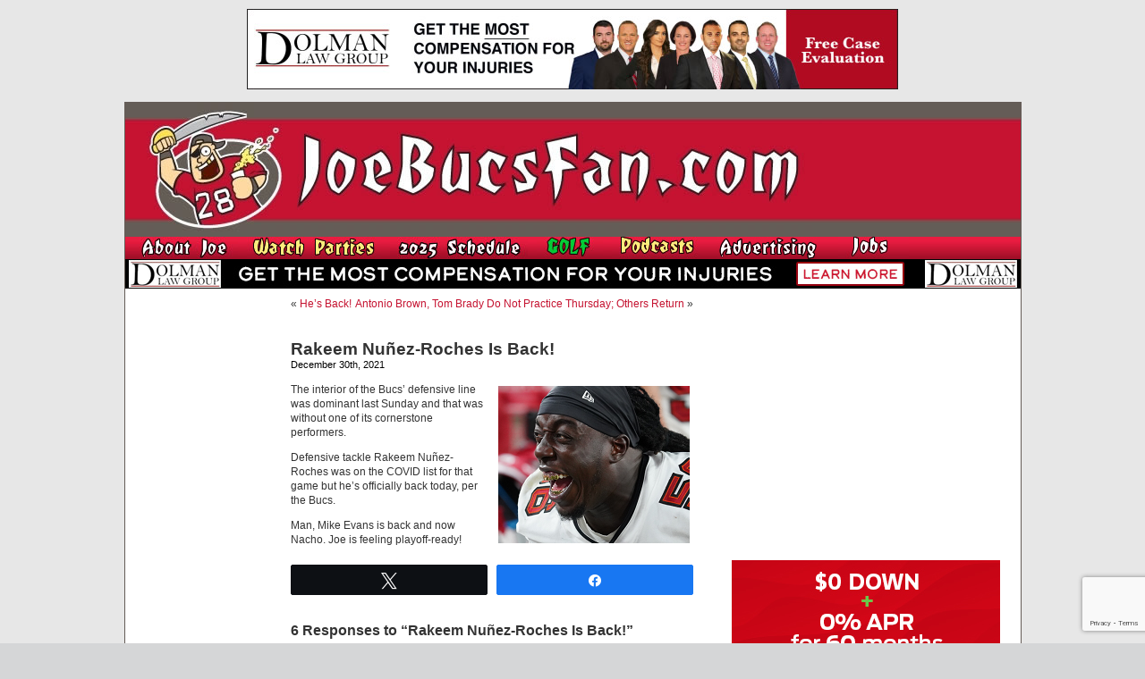

--- FILE ---
content_type: text/html; charset=utf-8
request_url: https://www.google.com/recaptcha/api2/anchor?ar=1&k=6LfXJJkUAAAAAIlMrUg1BIwmGj9UGDEoh_k2asec&co=aHR0cHM6Ly93d3cuam9lYnVjc2Zhbi5jb206NDQz&hl=en&v=PoyoqOPhxBO7pBk68S4YbpHZ&size=invisible&anchor-ms=20000&execute-ms=30000&cb=8zyfww7sn34r
body_size: 48709
content:
<!DOCTYPE HTML><html dir="ltr" lang="en"><head><meta http-equiv="Content-Type" content="text/html; charset=UTF-8">
<meta http-equiv="X-UA-Compatible" content="IE=edge">
<title>reCAPTCHA</title>
<style type="text/css">
/* cyrillic-ext */
@font-face {
  font-family: 'Roboto';
  font-style: normal;
  font-weight: 400;
  font-stretch: 100%;
  src: url(//fonts.gstatic.com/s/roboto/v48/KFO7CnqEu92Fr1ME7kSn66aGLdTylUAMa3GUBHMdazTgWw.woff2) format('woff2');
  unicode-range: U+0460-052F, U+1C80-1C8A, U+20B4, U+2DE0-2DFF, U+A640-A69F, U+FE2E-FE2F;
}
/* cyrillic */
@font-face {
  font-family: 'Roboto';
  font-style: normal;
  font-weight: 400;
  font-stretch: 100%;
  src: url(//fonts.gstatic.com/s/roboto/v48/KFO7CnqEu92Fr1ME7kSn66aGLdTylUAMa3iUBHMdazTgWw.woff2) format('woff2');
  unicode-range: U+0301, U+0400-045F, U+0490-0491, U+04B0-04B1, U+2116;
}
/* greek-ext */
@font-face {
  font-family: 'Roboto';
  font-style: normal;
  font-weight: 400;
  font-stretch: 100%;
  src: url(//fonts.gstatic.com/s/roboto/v48/KFO7CnqEu92Fr1ME7kSn66aGLdTylUAMa3CUBHMdazTgWw.woff2) format('woff2');
  unicode-range: U+1F00-1FFF;
}
/* greek */
@font-face {
  font-family: 'Roboto';
  font-style: normal;
  font-weight: 400;
  font-stretch: 100%;
  src: url(//fonts.gstatic.com/s/roboto/v48/KFO7CnqEu92Fr1ME7kSn66aGLdTylUAMa3-UBHMdazTgWw.woff2) format('woff2');
  unicode-range: U+0370-0377, U+037A-037F, U+0384-038A, U+038C, U+038E-03A1, U+03A3-03FF;
}
/* math */
@font-face {
  font-family: 'Roboto';
  font-style: normal;
  font-weight: 400;
  font-stretch: 100%;
  src: url(//fonts.gstatic.com/s/roboto/v48/KFO7CnqEu92Fr1ME7kSn66aGLdTylUAMawCUBHMdazTgWw.woff2) format('woff2');
  unicode-range: U+0302-0303, U+0305, U+0307-0308, U+0310, U+0312, U+0315, U+031A, U+0326-0327, U+032C, U+032F-0330, U+0332-0333, U+0338, U+033A, U+0346, U+034D, U+0391-03A1, U+03A3-03A9, U+03B1-03C9, U+03D1, U+03D5-03D6, U+03F0-03F1, U+03F4-03F5, U+2016-2017, U+2034-2038, U+203C, U+2040, U+2043, U+2047, U+2050, U+2057, U+205F, U+2070-2071, U+2074-208E, U+2090-209C, U+20D0-20DC, U+20E1, U+20E5-20EF, U+2100-2112, U+2114-2115, U+2117-2121, U+2123-214F, U+2190, U+2192, U+2194-21AE, U+21B0-21E5, U+21F1-21F2, U+21F4-2211, U+2213-2214, U+2216-22FF, U+2308-230B, U+2310, U+2319, U+231C-2321, U+2336-237A, U+237C, U+2395, U+239B-23B7, U+23D0, U+23DC-23E1, U+2474-2475, U+25AF, U+25B3, U+25B7, U+25BD, U+25C1, U+25CA, U+25CC, U+25FB, U+266D-266F, U+27C0-27FF, U+2900-2AFF, U+2B0E-2B11, U+2B30-2B4C, U+2BFE, U+3030, U+FF5B, U+FF5D, U+1D400-1D7FF, U+1EE00-1EEFF;
}
/* symbols */
@font-face {
  font-family: 'Roboto';
  font-style: normal;
  font-weight: 400;
  font-stretch: 100%;
  src: url(//fonts.gstatic.com/s/roboto/v48/KFO7CnqEu92Fr1ME7kSn66aGLdTylUAMaxKUBHMdazTgWw.woff2) format('woff2');
  unicode-range: U+0001-000C, U+000E-001F, U+007F-009F, U+20DD-20E0, U+20E2-20E4, U+2150-218F, U+2190, U+2192, U+2194-2199, U+21AF, U+21E6-21F0, U+21F3, U+2218-2219, U+2299, U+22C4-22C6, U+2300-243F, U+2440-244A, U+2460-24FF, U+25A0-27BF, U+2800-28FF, U+2921-2922, U+2981, U+29BF, U+29EB, U+2B00-2BFF, U+4DC0-4DFF, U+FFF9-FFFB, U+10140-1018E, U+10190-1019C, U+101A0, U+101D0-101FD, U+102E0-102FB, U+10E60-10E7E, U+1D2C0-1D2D3, U+1D2E0-1D37F, U+1F000-1F0FF, U+1F100-1F1AD, U+1F1E6-1F1FF, U+1F30D-1F30F, U+1F315, U+1F31C, U+1F31E, U+1F320-1F32C, U+1F336, U+1F378, U+1F37D, U+1F382, U+1F393-1F39F, U+1F3A7-1F3A8, U+1F3AC-1F3AF, U+1F3C2, U+1F3C4-1F3C6, U+1F3CA-1F3CE, U+1F3D4-1F3E0, U+1F3ED, U+1F3F1-1F3F3, U+1F3F5-1F3F7, U+1F408, U+1F415, U+1F41F, U+1F426, U+1F43F, U+1F441-1F442, U+1F444, U+1F446-1F449, U+1F44C-1F44E, U+1F453, U+1F46A, U+1F47D, U+1F4A3, U+1F4B0, U+1F4B3, U+1F4B9, U+1F4BB, U+1F4BF, U+1F4C8-1F4CB, U+1F4D6, U+1F4DA, U+1F4DF, U+1F4E3-1F4E6, U+1F4EA-1F4ED, U+1F4F7, U+1F4F9-1F4FB, U+1F4FD-1F4FE, U+1F503, U+1F507-1F50B, U+1F50D, U+1F512-1F513, U+1F53E-1F54A, U+1F54F-1F5FA, U+1F610, U+1F650-1F67F, U+1F687, U+1F68D, U+1F691, U+1F694, U+1F698, U+1F6AD, U+1F6B2, U+1F6B9-1F6BA, U+1F6BC, U+1F6C6-1F6CF, U+1F6D3-1F6D7, U+1F6E0-1F6EA, U+1F6F0-1F6F3, U+1F6F7-1F6FC, U+1F700-1F7FF, U+1F800-1F80B, U+1F810-1F847, U+1F850-1F859, U+1F860-1F887, U+1F890-1F8AD, U+1F8B0-1F8BB, U+1F8C0-1F8C1, U+1F900-1F90B, U+1F93B, U+1F946, U+1F984, U+1F996, U+1F9E9, U+1FA00-1FA6F, U+1FA70-1FA7C, U+1FA80-1FA89, U+1FA8F-1FAC6, U+1FACE-1FADC, U+1FADF-1FAE9, U+1FAF0-1FAF8, U+1FB00-1FBFF;
}
/* vietnamese */
@font-face {
  font-family: 'Roboto';
  font-style: normal;
  font-weight: 400;
  font-stretch: 100%;
  src: url(//fonts.gstatic.com/s/roboto/v48/KFO7CnqEu92Fr1ME7kSn66aGLdTylUAMa3OUBHMdazTgWw.woff2) format('woff2');
  unicode-range: U+0102-0103, U+0110-0111, U+0128-0129, U+0168-0169, U+01A0-01A1, U+01AF-01B0, U+0300-0301, U+0303-0304, U+0308-0309, U+0323, U+0329, U+1EA0-1EF9, U+20AB;
}
/* latin-ext */
@font-face {
  font-family: 'Roboto';
  font-style: normal;
  font-weight: 400;
  font-stretch: 100%;
  src: url(//fonts.gstatic.com/s/roboto/v48/KFO7CnqEu92Fr1ME7kSn66aGLdTylUAMa3KUBHMdazTgWw.woff2) format('woff2');
  unicode-range: U+0100-02BA, U+02BD-02C5, U+02C7-02CC, U+02CE-02D7, U+02DD-02FF, U+0304, U+0308, U+0329, U+1D00-1DBF, U+1E00-1E9F, U+1EF2-1EFF, U+2020, U+20A0-20AB, U+20AD-20C0, U+2113, U+2C60-2C7F, U+A720-A7FF;
}
/* latin */
@font-face {
  font-family: 'Roboto';
  font-style: normal;
  font-weight: 400;
  font-stretch: 100%;
  src: url(//fonts.gstatic.com/s/roboto/v48/KFO7CnqEu92Fr1ME7kSn66aGLdTylUAMa3yUBHMdazQ.woff2) format('woff2');
  unicode-range: U+0000-00FF, U+0131, U+0152-0153, U+02BB-02BC, U+02C6, U+02DA, U+02DC, U+0304, U+0308, U+0329, U+2000-206F, U+20AC, U+2122, U+2191, U+2193, U+2212, U+2215, U+FEFF, U+FFFD;
}
/* cyrillic-ext */
@font-face {
  font-family: 'Roboto';
  font-style: normal;
  font-weight: 500;
  font-stretch: 100%;
  src: url(//fonts.gstatic.com/s/roboto/v48/KFO7CnqEu92Fr1ME7kSn66aGLdTylUAMa3GUBHMdazTgWw.woff2) format('woff2');
  unicode-range: U+0460-052F, U+1C80-1C8A, U+20B4, U+2DE0-2DFF, U+A640-A69F, U+FE2E-FE2F;
}
/* cyrillic */
@font-face {
  font-family: 'Roboto';
  font-style: normal;
  font-weight: 500;
  font-stretch: 100%;
  src: url(//fonts.gstatic.com/s/roboto/v48/KFO7CnqEu92Fr1ME7kSn66aGLdTylUAMa3iUBHMdazTgWw.woff2) format('woff2');
  unicode-range: U+0301, U+0400-045F, U+0490-0491, U+04B0-04B1, U+2116;
}
/* greek-ext */
@font-face {
  font-family: 'Roboto';
  font-style: normal;
  font-weight: 500;
  font-stretch: 100%;
  src: url(//fonts.gstatic.com/s/roboto/v48/KFO7CnqEu92Fr1ME7kSn66aGLdTylUAMa3CUBHMdazTgWw.woff2) format('woff2');
  unicode-range: U+1F00-1FFF;
}
/* greek */
@font-face {
  font-family: 'Roboto';
  font-style: normal;
  font-weight: 500;
  font-stretch: 100%;
  src: url(//fonts.gstatic.com/s/roboto/v48/KFO7CnqEu92Fr1ME7kSn66aGLdTylUAMa3-UBHMdazTgWw.woff2) format('woff2');
  unicode-range: U+0370-0377, U+037A-037F, U+0384-038A, U+038C, U+038E-03A1, U+03A3-03FF;
}
/* math */
@font-face {
  font-family: 'Roboto';
  font-style: normal;
  font-weight: 500;
  font-stretch: 100%;
  src: url(//fonts.gstatic.com/s/roboto/v48/KFO7CnqEu92Fr1ME7kSn66aGLdTylUAMawCUBHMdazTgWw.woff2) format('woff2');
  unicode-range: U+0302-0303, U+0305, U+0307-0308, U+0310, U+0312, U+0315, U+031A, U+0326-0327, U+032C, U+032F-0330, U+0332-0333, U+0338, U+033A, U+0346, U+034D, U+0391-03A1, U+03A3-03A9, U+03B1-03C9, U+03D1, U+03D5-03D6, U+03F0-03F1, U+03F4-03F5, U+2016-2017, U+2034-2038, U+203C, U+2040, U+2043, U+2047, U+2050, U+2057, U+205F, U+2070-2071, U+2074-208E, U+2090-209C, U+20D0-20DC, U+20E1, U+20E5-20EF, U+2100-2112, U+2114-2115, U+2117-2121, U+2123-214F, U+2190, U+2192, U+2194-21AE, U+21B0-21E5, U+21F1-21F2, U+21F4-2211, U+2213-2214, U+2216-22FF, U+2308-230B, U+2310, U+2319, U+231C-2321, U+2336-237A, U+237C, U+2395, U+239B-23B7, U+23D0, U+23DC-23E1, U+2474-2475, U+25AF, U+25B3, U+25B7, U+25BD, U+25C1, U+25CA, U+25CC, U+25FB, U+266D-266F, U+27C0-27FF, U+2900-2AFF, U+2B0E-2B11, U+2B30-2B4C, U+2BFE, U+3030, U+FF5B, U+FF5D, U+1D400-1D7FF, U+1EE00-1EEFF;
}
/* symbols */
@font-face {
  font-family: 'Roboto';
  font-style: normal;
  font-weight: 500;
  font-stretch: 100%;
  src: url(//fonts.gstatic.com/s/roboto/v48/KFO7CnqEu92Fr1ME7kSn66aGLdTylUAMaxKUBHMdazTgWw.woff2) format('woff2');
  unicode-range: U+0001-000C, U+000E-001F, U+007F-009F, U+20DD-20E0, U+20E2-20E4, U+2150-218F, U+2190, U+2192, U+2194-2199, U+21AF, U+21E6-21F0, U+21F3, U+2218-2219, U+2299, U+22C4-22C6, U+2300-243F, U+2440-244A, U+2460-24FF, U+25A0-27BF, U+2800-28FF, U+2921-2922, U+2981, U+29BF, U+29EB, U+2B00-2BFF, U+4DC0-4DFF, U+FFF9-FFFB, U+10140-1018E, U+10190-1019C, U+101A0, U+101D0-101FD, U+102E0-102FB, U+10E60-10E7E, U+1D2C0-1D2D3, U+1D2E0-1D37F, U+1F000-1F0FF, U+1F100-1F1AD, U+1F1E6-1F1FF, U+1F30D-1F30F, U+1F315, U+1F31C, U+1F31E, U+1F320-1F32C, U+1F336, U+1F378, U+1F37D, U+1F382, U+1F393-1F39F, U+1F3A7-1F3A8, U+1F3AC-1F3AF, U+1F3C2, U+1F3C4-1F3C6, U+1F3CA-1F3CE, U+1F3D4-1F3E0, U+1F3ED, U+1F3F1-1F3F3, U+1F3F5-1F3F7, U+1F408, U+1F415, U+1F41F, U+1F426, U+1F43F, U+1F441-1F442, U+1F444, U+1F446-1F449, U+1F44C-1F44E, U+1F453, U+1F46A, U+1F47D, U+1F4A3, U+1F4B0, U+1F4B3, U+1F4B9, U+1F4BB, U+1F4BF, U+1F4C8-1F4CB, U+1F4D6, U+1F4DA, U+1F4DF, U+1F4E3-1F4E6, U+1F4EA-1F4ED, U+1F4F7, U+1F4F9-1F4FB, U+1F4FD-1F4FE, U+1F503, U+1F507-1F50B, U+1F50D, U+1F512-1F513, U+1F53E-1F54A, U+1F54F-1F5FA, U+1F610, U+1F650-1F67F, U+1F687, U+1F68D, U+1F691, U+1F694, U+1F698, U+1F6AD, U+1F6B2, U+1F6B9-1F6BA, U+1F6BC, U+1F6C6-1F6CF, U+1F6D3-1F6D7, U+1F6E0-1F6EA, U+1F6F0-1F6F3, U+1F6F7-1F6FC, U+1F700-1F7FF, U+1F800-1F80B, U+1F810-1F847, U+1F850-1F859, U+1F860-1F887, U+1F890-1F8AD, U+1F8B0-1F8BB, U+1F8C0-1F8C1, U+1F900-1F90B, U+1F93B, U+1F946, U+1F984, U+1F996, U+1F9E9, U+1FA00-1FA6F, U+1FA70-1FA7C, U+1FA80-1FA89, U+1FA8F-1FAC6, U+1FACE-1FADC, U+1FADF-1FAE9, U+1FAF0-1FAF8, U+1FB00-1FBFF;
}
/* vietnamese */
@font-face {
  font-family: 'Roboto';
  font-style: normal;
  font-weight: 500;
  font-stretch: 100%;
  src: url(//fonts.gstatic.com/s/roboto/v48/KFO7CnqEu92Fr1ME7kSn66aGLdTylUAMa3OUBHMdazTgWw.woff2) format('woff2');
  unicode-range: U+0102-0103, U+0110-0111, U+0128-0129, U+0168-0169, U+01A0-01A1, U+01AF-01B0, U+0300-0301, U+0303-0304, U+0308-0309, U+0323, U+0329, U+1EA0-1EF9, U+20AB;
}
/* latin-ext */
@font-face {
  font-family: 'Roboto';
  font-style: normal;
  font-weight: 500;
  font-stretch: 100%;
  src: url(//fonts.gstatic.com/s/roboto/v48/KFO7CnqEu92Fr1ME7kSn66aGLdTylUAMa3KUBHMdazTgWw.woff2) format('woff2');
  unicode-range: U+0100-02BA, U+02BD-02C5, U+02C7-02CC, U+02CE-02D7, U+02DD-02FF, U+0304, U+0308, U+0329, U+1D00-1DBF, U+1E00-1E9F, U+1EF2-1EFF, U+2020, U+20A0-20AB, U+20AD-20C0, U+2113, U+2C60-2C7F, U+A720-A7FF;
}
/* latin */
@font-face {
  font-family: 'Roboto';
  font-style: normal;
  font-weight: 500;
  font-stretch: 100%;
  src: url(//fonts.gstatic.com/s/roboto/v48/KFO7CnqEu92Fr1ME7kSn66aGLdTylUAMa3yUBHMdazQ.woff2) format('woff2');
  unicode-range: U+0000-00FF, U+0131, U+0152-0153, U+02BB-02BC, U+02C6, U+02DA, U+02DC, U+0304, U+0308, U+0329, U+2000-206F, U+20AC, U+2122, U+2191, U+2193, U+2212, U+2215, U+FEFF, U+FFFD;
}
/* cyrillic-ext */
@font-face {
  font-family: 'Roboto';
  font-style: normal;
  font-weight: 900;
  font-stretch: 100%;
  src: url(//fonts.gstatic.com/s/roboto/v48/KFO7CnqEu92Fr1ME7kSn66aGLdTylUAMa3GUBHMdazTgWw.woff2) format('woff2');
  unicode-range: U+0460-052F, U+1C80-1C8A, U+20B4, U+2DE0-2DFF, U+A640-A69F, U+FE2E-FE2F;
}
/* cyrillic */
@font-face {
  font-family: 'Roboto';
  font-style: normal;
  font-weight: 900;
  font-stretch: 100%;
  src: url(//fonts.gstatic.com/s/roboto/v48/KFO7CnqEu92Fr1ME7kSn66aGLdTylUAMa3iUBHMdazTgWw.woff2) format('woff2');
  unicode-range: U+0301, U+0400-045F, U+0490-0491, U+04B0-04B1, U+2116;
}
/* greek-ext */
@font-face {
  font-family: 'Roboto';
  font-style: normal;
  font-weight: 900;
  font-stretch: 100%;
  src: url(//fonts.gstatic.com/s/roboto/v48/KFO7CnqEu92Fr1ME7kSn66aGLdTylUAMa3CUBHMdazTgWw.woff2) format('woff2');
  unicode-range: U+1F00-1FFF;
}
/* greek */
@font-face {
  font-family: 'Roboto';
  font-style: normal;
  font-weight: 900;
  font-stretch: 100%;
  src: url(//fonts.gstatic.com/s/roboto/v48/KFO7CnqEu92Fr1ME7kSn66aGLdTylUAMa3-UBHMdazTgWw.woff2) format('woff2');
  unicode-range: U+0370-0377, U+037A-037F, U+0384-038A, U+038C, U+038E-03A1, U+03A3-03FF;
}
/* math */
@font-face {
  font-family: 'Roboto';
  font-style: normal;
  font-weight: 900;
  font-stretch: 100%;
  src: url(//fonts.gstatic.com/s/roboto/v48/KFO7CnqEu92Fr1ME7kSn66aGLdTylUAMawCUBHMdazTgWw.woff2) format('woff2');
  unicode-range: U+0302-0303, U+0305, U+0307-0308, U+0310, U+0312, U+0315, U+031A, U+0326-0327, U+032C, U+032F-0330, U+0332-0333, U+0338, U+033A, U+0346, U+034D, U+0391-03A1, U+03A3-03A9, U+03B1-03C9, U+03D1, U+03D5-03D6, U+03F0-03F1, U+03F4-03F5, U+2016-2017, U+2034-2038, U+203C, U+2040, U+2043, U+2047, U+2050, U+2057, U+205F, U+2070-2071, U+2074-208E, U+2090-209C, U+20D0-20DC, U+20E1, U+20E5-20EF, U+2100-2112, U+2114-2115, U+2117-2121, U+2123-214F, U+2190, U+2192, U+2194-21AE, U+21B0-21E5, U+21F1-21F2, U+21F4-2211, U+2213-2214, U+2216-22FF, U+2308-230B, U+2310, U+2319, U+231C-2321, U+2336-237A, U+237C, U+2395, U+239B-23B7, U+23D0, U+23DC-23E1, U+2474-2475, U+25AF, U+25B3, U+25B7, U+25BD, U+25C1, U+25CA, U+25CC, U+25FB, U+266D-266F, U+27C0-27FF, U+2900-2AFF, U+2B0E-2B11, U+2B30-2B4C, U+2BFE, U+3030, U+FF5B, U+FF5D, U+1D400-1D7FF, U+1EE00-1EEFF;
}
/* symbols */
@font-face {
  font-family: 'Roboto';
  font-style: normal;
  font-weight: 900;
  font-stretch: 100%;
  src: url(//fonts.gstatic.com/s/roboto/v48/KFO7CnqEu92Fr1ME7kSn66aGLdTylUAMaxKUBHMdazTgWw.woff2) format('woff2');
  unicode-range: U+0001-000C, U+000E-001F, U+007F-009F, U+20DD-20E0, U+20E2-20E4, U+2150-218F, U+2190, U+2192, U+2194-2199, U+21AF, U+21E6-21F0, U+21F3, U+2218-2219, U+2299, U+22C4-22C6, U+2300-243F, U+2440-244A, U+2460-24FF, U+25A0-27BF, U+2800-28FF, U+2921-2922, U+2981, U+29BF, U+29EB, U+2B00-2BFF, U+4DC0-4DFF, U+FFF9-FFFB, U+10140-1018E, U+10190-1019C, U+101A0, U+101D0-101FD, U+102E0-102FB, U+10E60-10E7E, U+1D2C0-1D2D3, U+1D2E0-1D37F, U+1F000-1F0FF, U+1F100-1F1AD, U+1F1E6-1F1FF, U+1F30D-1F30F, U+1F315, U+1F31C, U+1F31E, U+1F320-1F32C, U+1F336, U+1F378, U+1F37D, U+1F382, U+1F393-1F39F, U+1F3A7-1F3A8, U+1F3AC-1F3AF, U+1F3C2, U+1F3C4-1F3C6, U+1F3CA-1F3CE, U+1F3D4-1F3E0, U+1F3ED, U+1F3F1-1F3F3, U+1F3F5-1F3F7, U+1F408, U+1F415, U+1F41F, U+1F426, U+1F43F, U+1F441-1F442, U+1F444, U+1F446-1F449, U+1F44C-1F44E, U+1F453, U+1F46A, U+1F47D, U+1F4A3, U+1F4B0, U+1F4B3, U+1F4B9, U+1F4BB, U+1F4BF, U+1F4C8-1F4CB, U+1F4D6, U+1F4DA, U+1F4DF, U+1F4E3-1F4E6, U+1F4EA-1F4ED, U+1F4F7, U+1F4F9-1F4FB, U+1F4FD-1F4FE, U+1F503, U+1F507-1F50B, U+1F50D, U+1F512-1F513, U+1F53E-1F54A, U+1F54F-1F5FA, U+1F610, U+1F650-1F67F, U+1F687, U+1F68D, U+1F691, U+1F694, U+1F698, U+1F6AD, U+1F6B2, U+1F6B9-1F6BA, U+1F6BC, U+1F6C6-1F6CF, U+1F6D3-1F6D7, U+1F6E0-1F6EA, U+1F6F0-1F6F3, U+1F6F7-1F6FC, U+1F700-1F7FF, U+1F800-1F80B, U+1F810-1F847, U+1F850-1F859, U+1F860-1F887, U+1F890-1F8AD, U+1F8B0-1F8BB, U+1F8C0-1F8C1, U+1F900-1F90B, U+1F93B, U+1F946, U+1F984, U+1F996, U+1F9E9, U+1FA00-1FA6F, U+1FA70-1FA7C, U+1FA80-1FA89, U+1FA8F-1FAC6, U+1FACE-1FADC, U+1FADF-1FAE9, U+1FAF0-1FAF8, U+1FB00-1FBFF;
}
/* vietnamese */
@font-face {
  font-family: 'Roboto';
  font-style: normal;
  font-weight: 900;
  font-stretch: 100%;
  src: url(//fonts.gstatic.com/s/roboto/v48/KFO7CnqEu92Fr1ME7kSn66aGLdTylUAMa3OUBHMdazTgWw.woff2) format('woff2');
  unicode-range: U+0102-0103, U+0110-0111, U+0128-0129, U+0168-0169, U+01A0-01A1, U+01AF-01B0, U+0300-0301, U+0303-0304, U+0308-0309, U+0323, U+0329, U+1EA0-1EF9, U+20AB;
}
/* latin-ext */
@font-face {
  font-family: 'Roboto';
  font-style: normal;
  font-weight: 900;
  font-stretch: 100%;
  src: url(//fonts.gstatic.com/s/roboto/v48/KFO7CnqEu92Fr1ME7kSn66aGLdTylUAMa3KUBHMdazTgWw.woff2) format('woff2');
  unicode-range: U+0100-02BA, U+02BD-02C5, U+02C7-02CC, U+02CE-02D7, U+02DD-02FF, U+0304, U+0308, U+0329, U+1D00-1DBF, U+1E00-1E9F, U+1EF2-1EFF, U+2020, U+20A0-20AB, U+20AD-20C0, U+2113, U+2C60-2C7F, U+A720-A7FF;
}
/* latin */
@font-face {
  font-family: 'Roboto';
  font-style: normal;
  font-weight: 900;
  font-stretch: 100%;
  src: url(//fonts.gstatic.com/s/roboto/v48/KFO7CnqEu92Fr1ME7kSn66aGLdTylUAMa3yUBHMdazQ.woff2) format('woff2');
  unicode-range: U+0000-00FF, U+0131, U+0152-0153, U+02BB-02BC, U+02C6, U+02DA, U+02DC, U+0304, U+0308, U+0329, U+2000-206F, U+20AC, U+2122, U+2191, U+2193, U+2212, U+2215, U+FEFF, U+FFFD;
}

</style>
<link rel="stylesheet" type="text/css" href="https://www.gstatic.com/recaptcha/releases/PoyoqOPhxBO7pBk68S4YbpHZ/styles__ltr.css">
<script nonce="sxYhFSU-XiHLerTDtWQKfw" type="text/javascript">window['__recaptcha_api'] = 'https://www.google.com/recaptcha/api2/';</script>
<script type="text/javascript" src="https://www.gstatic.com/recaptcha/releases/PoyoqOPhxBO7pBk68S4YbpHZ/recaptcha__en.js" nonce="sxYhFSU-XiHLerTDtWQKfw">
      
    </script></head>
<body><div id="rc-anchor-alert" class="rc-anchor-alert"></div>
<input type="hidden" id="recaptcha-token" value="[base64]">
<script type="text/javascript" nonce="sxYhFSU-XiHLerTDtWQKfw">
      recaptcha.anchor.Main.init("[\x22ainput\x22,[\x22bgdata\x22,\x22\x22,\[base64]/[base64]/[base64]/[base64]/[base64]/[base64]/[base64]/[base64]/[base64]/[base64]\\u003d\x22,\[base64]\\u003d\x22,\x22wpoUeMKKM0deNsOKPsKIVMKjwrxZwpxmfcODDkhvwoXCmcO6wp/DojhqS33CmyR5OsKJZXnCj1fDvETCuMK8c8OGw4/CjcOaXcO/e3fCiMOWwrRxw5QIaMOBwpXDuDXCusKncAFtwqQBwr3CshzDrijCiTEfwrN1Ew/[base64]/CoBRseDPDknBkwq9gwofDr082w5QUB8KLTl4MJcOXw4QywphMWi1OGMO/[base64]/Dr8K5WVV9d8KAwqEOwp/[base64]/CjsKJVcK3FsOxRsOiwqoyw63DgUJww6A3ZsOAw4LDi8OVTBYyw67CrsO7fMKfWV43wqF8asOOwptIHsKjAcOWwqAfw5vCumERKMKPJMKqDm/[base64]/CrRjCgsKgwr92TkjDqsK6fkjCiDggw7VYMQdNBhJBwoHDrcOjw5XCvMKKw7rDi1PCsWdJIMOqwq5QRMK5CG3Ch319wq/CvsK7wpTDnMORw4TDqh3CpDfDuMOwwq0fwpTDicOeelxmVsObw7jDhHrDvSnClAXCt8KpCUIEI3U2dHsVw5cnw755wp/DlMKZwrlhw4PDvm7Ci2XDixc4GcOqTB5MA8KjHMKqwq7Do8KWampHw7nDuMKNwrNFw6/DicKFTn3CocOfbQbDsVE+wqA7Q8KWfAxgw7ImwrEmw6HDsy3CqzFqwqbDj8Kfw5FEdsOHwpDCnMK2wqLDvn/CjztIThHCh8K7Vhcow6Z+wplUwq7DrDd8ZcKydiZCf1HCvsOWwrvDjGoTwqEWAht/WyY8woZSD28hw75MwqtJU0Vfwq7ChsKiw67CtcK4wotrJcOYwqXChcKSHR3Dq3nCncOEAsOoQ8OKw6vDrsKLWABbQVHCjWQ7EcOgVMOCZ30Cf2oQw6lXwofCjcO4QScoN8K5wonDiMOIBsOAwoPDpMKvHF/[base64]/Cl8Kgw63Cq3bDlXl6GwjDscK/w7ADw6TDkm7CtMO7QcKYPcK2w67Dh8Ozw75QwrjChBjCncKZw5zCskLCscOoDMOiPsORQD3CgsK7R8K2E0dQwoBgw7XDskLDu8Ogw4J2wp4zWV5Uw6/DiMOnw4nDqMObwqfDgMKLwr0zwq5bH8KlasOzw5/CmcKVw5vDjsKkwqcDw5rDgwFtS0QDZcOAw6IZw4DClnLDkDnDicO3wrjDkjnCtcOqwopQw6nDvmHDhiw9w4Z/JsKnb8Knd2HDusKAwpI2HcKnejsXZsK0wrpiw7HCl3LDkMOOw5gMEX19w6wpTUFow6x5bcOUGkHDucKqZ2rClsK8BcKRFT/[base64]/CscKMJcK+w4jDscKSwotuwo3Cm8KaPCnDmMKlekPCgsK5WzzCpCLCg8OEdBbCmhHDuMKkw79RFMOveMKjIcO2AgHDnMOLR8O5AcOgRsK8wrXDkMKiQ0hMw7bCi8O8JWPChMOlI8KADcO2wrxkwqJtU8KHw47Dp8OMYMO1WQ/ClkHCtMOHw6wSwqZYw5Uow5jCkEPCrHLCoWLDtQPDjsOtCMOywq/[base64]/CgcKhwrIvTVDDgBpBbghccioZNcOAwqXDr8O2VMOLEUQqTWbCqsO2bcOIA8KYwpsmf8O3w61NLcKgwoYYHxkpGHAHUkhiU8KvO2fCoGHClyA4w5l1wpPCoMOaD2MTw5h9SsKwwrjCp8Kuw6/DiMO9w5rDlsO/PsOrw7oGw4bCkBfDnsOaPMKLbMOtcl3DqVtUwqY3fMOYw7LCu21mw7gBZMOmVkbDpsOqw4ZvwpbCgWAnw53Cu0Yjw73DriESwoQ9w715OUPCj8OuAsOzw5UIwovCl8K+w6bCqG/[base64]/CvGAMwoAuTsO1wo3DiznDicKHwodVw5vDmxgwwoMNwqnDokHCnwbDj8KXw43CnwLDkcKvwpnCj8ODw54Vw7XDogJPVlRPwqdMWsKFYcK5KcOawoV4XAHChGbDky/Dm8KIbmvDncKlwoHDsg1Fw4HCl8KwRTLCuHoVYcKgSlzDuQxJQEx7csK8BB4FGXvDmVfDg3HDk8K1w5/[base64]/f8KjPBzCoXNXPElWPxTDshJ6E1TDjMOZEXg6w4JNwpcnGl8eN8OHwpbDv2HCscOxPR7CjMKOBmoNwpluwpZsFMKcc8Oxwrs1w5TCs8Otw7Qqwopvwp0RNSzCsHLClcKvCmpuw6LCgAPCn8KRwrhIMcKLw6TCvH4TVsKxDXrCjMOXc8OAw5olwqR/[base64]/CmRvDsSHCkMO8wqnCpm/[base64]/Ch8KqV8Ktw6trworDsF1TLcOWw6rDgjjDqzTDrsKaw5VnwpFMO1dPwonDosOnw5jCjgFcw6/[base64]/VzZfwqsfw4QgbcOBScKoRSHDisKsI1zDh8O0XWvDm8OkSQZzOGpRfMKjw4cuCWdhwoFDChnDlGsvKgcYU3lNITjDp8OTwrzCh8OqdMOgBXXCmBbDp8KnG8Kdw7/[base64]/DrMKDwoLDn8Kvw5PDrVrCrnzDpsOeZsKtw4XDhcKEN8OnwrHCjiZ8w7YRKcKywowVwpd1w5fCscKHP8O3wrpMw5BYXivCqsKqwp7CiwFdwpbDv8K+TcOewoQhw5rDnCnDkMOww77DuMKbK0HDqyfDicKnw6c6wrfDj8K+wq5Vw4QtDXrDoHbCkl/CjMOgOcKvwqIMMxfCt8OYwqpMOyzDjsKMw4DDpyrChcOmw4vDgsOEVWt1V8KPKA/CscO3wqIuMsKTw7pNwqw0w5TCn8OvNm/CksKxTQwTacOPw4h/[base64]/[base64]/Ds8K9EsO0w7TDsXLDjXFyJGzDlmFORmIqwpLDlSHDtkLDnnXDnMK/[base64]/DgV/Ds8OvwqdsMBgMwoduw4TDvGdLw67DiUBVfyPDn8KGLDxAw4dVwqMww47CjxNewrXDkcK6LjAwNTVzwqQswpbCpg4dDcOUejltw43Cs8OOGcO3MnvDgcO/[base64]/CisOew4LCswPClMOTwrRnMRLCkMKLThx2UsKdw6sUwqR0XCgdwoEfwrEVfCzDhVBCNMK9SMOtfcKYw5wfw64Jw4jDsmpOZlHDnWEfw5ZfBQtpEMKkwrXDn20HPGTCuE/CuMOsAMOpw6HDkMOSZxYQPQt8ShPDjUvCs2rDhQk8w55Uw5F6woxdXlooIMK0Wx17w61FHS/[base64]/DncOLw41YZ8OeElNLw5l2UsO2w5TClBnDtmcLCyt/wr8NwonDr8KKw6XDicKpwqfDtMOSRsK2wqXDlHxDJMKKU8OiwrF+w7nCv8OOI3bCtsONGFrCnMOdesOWDhhzw6vCgyrDiQjCgMKJwqrDm8KqU3d/PMOOw6tqW0dpwoTDtTMWbsKQw4rCm8KtGFLDnTJ7XBbCnR/CocKWwq/[base64]/DpsKQw6gCbyzDiMORwq7DgUPDqMKwYcKjw6/[base64]/CvGBAwrNnwozDoA/Du8OPTFTDsg0Bw7TCpsORwphrw5hgw6dIO8KIwrd5w4/Dp2DDqVIVJTUowrDCq8KOfsOpRcO/ZsKPw77CpW/CvUPCrcKpYX4vXkjDoXdZHsKWLxhjPMKcLsKEam4jNhcmScKmw7Icw60rw5XDucOvY8Ocw4YDwpnDq0N1wqZGDsK5w70zaVBuw44ITsO1w51SMsKWw6TDkMOLw6BfwpcywoUmemcaMMKJwqolFsKxwp/DvcOZw4B8OMKHJUoRwpAtScOkw5LCqC9ywrPDoj5QwplcwrDCq8OjwpjChMOxw6fCmUwzwp3DsRZ2LH/Di8O3w4EuEx5sI3bDliTChHwlwoBfwrnDkl88wprCqSjDlXvClMKkcQfDp1XDhBojUjfCqMKqVm5Tw7zCrFzDgjXCv3FVw5nDmsO4wqDDgRRXw4E0QcOiMMO2wpvCqMOvV8K6Y8KUwpbDpsKdccOjLcOkKcOwwqPCqMKPw5gqwq/CpTshw4JRwrBew44TwpbDjDzDvx/DkMOswpTChX07wpPDo8OzBUg8wrjCokrDlDDDp0bCr110wo5Vwqgpw4lyCyxNRlkjGsKtHMO3wopVw5rCl2kwGBUGwoTCrMOiD8OKBWoEwqTDu8KSw5fDgMOVwqt7w73Dt8O1OcOnw5XDrMOLNVIewp7DkWfCuT3Cu1TCsDTCrn/DmCJYVGscw5N0wrbDiRF9wqfCncKrwoPDo8K+w6Qbwrw6R8OUwpR/cUYsw4FhNsODwoN6wpE8HGMUw6ZWdQfClMOtIztEwqjCox/DrMOHw5LCrcOuwo/CmMO9NcKHBsK1w7MAdTtVH3/CtMKpFMKIWsKTL8Ozw6zDpgXDmTzDpHABMW4oQ8KvYBvDsCnDllrChMOCN8KEc8OAwpwdCGPDssOWwpvDhcKEK8Kkwphpw4jDnEDCkAJbME9/wrTDn8KBw7LCn8OYwpE5w4ZmPsKXHV/CocK6w7lqwqPCkXHCtGkaw4nDkF54Y8Kyw5DChUAJwrtBMMK3w69vChVZQAJOWsKyQEUQRcKqwocoYyhTw7t7w7HDp8KKa8Kpw4bDsQLChcK5PMKow7I3McKQwp1gwpNeJsOiZsOlXlLCi2nDkV3CiMKbfcOZwrVZYMKXw4U1ZcOaA8OCax/DlsOzIT/[base64]/[base64]/CgcObw5ZnUCVEw6DDsV7CqsOlW31uWkbCuj7CkF0JQ3pOw5HDgXVAUsKEacKbBCHDkMO3w6zDkUrCq8OMVhXDncKIwrM5w5UccGZaRiPCr8OGUcO3X19/KMOtw51lwpjDlRbDoXxgwovCksKPXcOSCVPCkzYtw5IFwoLCm8Kken/[base64]/[base64]/[base64]/ClyjDucKAAMOCREQIwpjClksrw5Aqw6IQw4/CmAPDm8KuOMKKw6s0chc/KMOrRcKPLETCpmZvw49GZT9Lw5fCsMKjQnXDuEjCqsKtG0LDmMOVcFFWQcKAw4vCoDlBwpzDrsK/w4HDsnMYSsOOTxgZfi1aw6Q1MggHeMO2w4FSNVdhT1HDmMKtw6zCn8K4w45SRjs/wqbCqSLCozvDicOjwqE5DsO4H3QCw6ZfPcKUwrAgHcK9w6ogwqrCvWrCt8OwKMOxT8KxJ8KKTMK9RsOzwrI2BzXDjHbDjjcMwpZbwos5IAgXE8KeHMO5FsONcMOhZsOXwqHCunDCvMK+wp85fsOfBMK+wrAjGsKVZ8ORwq/Dm0Umw4EeV2XDgsKOfsOPM8OjwrNAw7DChcO6GTJdZsK+D8OrZcKSDiN5PMK5wrDCmx3DqMOcwq5bO8KiJHgaYMOSwqrCsMODYMOFw5E0J8OMw4YCUUPDqUTDjsOZwrg2TMKww4dpFhx9wpkkAcO8K8O0w4w/acKtLxYtwpPCvcKqwpFYw7XDm8KTKEzCkW7Cmi0xKsKSw4EHw7fCrnUUUXkXGz46wp8kf01qDcOUFW4CNVHChMOuL8KhwrjDsMOXw4rDti0GLcOMwrbDghIAH8Ovw4RCO1/Coj8jQ2s2w7XDlsOOw43DuWHDtCFtPcKHGnwWwp/Dp2Rqw7HDsg7Cvix1wojCpHBOLwvCplNswoPClznCu8Klw5sAQMK2w5NfCwTCug/[base64]/[base64]/DtMKEw7obdsO2w4E1w4Zvwq1dw6jDo8KRVsO/wpElw5gIasOlf8KCw4nDhsKLC3IQw7zCg3F/UnN9CcKaNTFNwpfDiXTCvzVPYMKNaMK/QzfCtXrDm8Kdw6vCr8O+w4YKPVjCmDdSwpogcDoLG8Kid1piLn7CkAtLbGN4flxNWREEH1PDn0YSH8KPw51Uw6fCvcOgU8Okw5QCwrt0YWjCjsKBwqBCHT/CoQNuwofDgcKPD8OwwqRUEcKhwrvDlcOAw53DkRTCtMKHwp9TQFXDqMKLasK8L8KjZ09rPQFAIRLCu8K5w4nCihLCrsKDwqNsRcONw49HM8KfAMOELMOXeVzDrRjDh8KeNG/[base64]/w4HDqMKvw5pEM8Oow6dQKnQcc8O8ZEvCisKewrM7w5Z/woHDusOpOsOddXHDiMK+wr46MsK/QQp+RcKgVFZTJ0FGK8OEbAjDgxvCvQUoA3zCqjM2wqF4wpVzw6LCssKqworCkMKkZsKqEW/Ds2HDrR0wAsKFUsK4bx4Rw7TDh3JYc8Kxw7Znwq4KwoRNwqoQw4/DicOHMsKeXcOjTVoZwq5Dwp03w73DkiokBG3Dv19lNGlAw7FBBhI1wqh1QQXDksKIHR1mFE0owqLCgBxJZ8Krw40Xw5bClMO8FARHw6/DkiVRwqIhFHbCq0IoFsKcw4xPw47CtsOVcsOCCT/[base64]/CikbDvW4aQsKzcSoPw5tbCyl7BcOfwpfCncKVZMOww7vDslQWwogNwr7DjDnDi8OFwohOwqnDoh7Dqz3DkWNUd8OrPW7DihTDnR/CjcO0wqINw6zCh8OuGgfDtB1ow75GT8KhMBXCuBU7GE/[base64]/CrRrDi8K0UsK7w6LCpzZrHsOrwog8dcOCQmxyGMKbw5wTwpB8w6fDrUsMwrfDplZ4NGEhA8OyCyQGS0LDnwUPVxkJY3cPVyLDvRzDvw3CnBzCn8KSFgbDqg3Doy5Bw6LDuSUOwpg9w6zCjXDDi3N6V2vCiHUPwoTDqE/Dl8O7a0rDjWtMwrZTO2nCmsK3wrR5w5zCpkwMGwcLwqloUMO1PSHCscOkw54OcMK4NMOjw4gewph9wotjwrHCrMKtUj/CpSTCm8OCXcKEw70/w67CnMO8w7HDm1XCgkzCnmBtbMKGw6kLwpBAwpBHesONBMOgwpnDp8KsRUrDjALDjcO7w5vDtXPCs8Olw59rwrsOw7wMwoFuLsO6TXHDlcOoR3QKMsKVw6cFPHNuwpwdwqjDtTVzfsOdwrcjw55zNMOqSMKJwonDlMKban/DvQzDgF3DvcOMNcKtwrcxOwjCjjbChMO7wpbCssKPw4zCvFbCicOKwp/Dq8Oiwq/DscOIEsKRVmIOGh/Cj8Ozw6vDvQZOcB5+LsOCBTQ8wrLDvxbDncOYwq7DhcOMw5DDgiXDqy8Ow5fCjznCjW8nw63CjsKuIcKMwpjDvcOpw5tBwptZwozCk1twwpFswpdSesK/wqPDq8OsFMKNwpDCkR/CrMKiwpHCtcKAdW/DssKaw6wyw6Nsw7QPw5kbw6TDj1fCgsKEw4PDosKaw43Dg8OJwq9Dw7rDk3zCjS0ew5fDk3LChMOMXVxZUFLCo1bCnkNWAWhCw4HCqMKOwq3DqMK0D8OABBgTw5l5w75Vw7rDr8Klw7hSCsKia34TDsOXw6oZw7EnbyV3wqsbSsOTw50Ewr/[base64]/Dsmtdw6nDryUeOFxhI3pDZcKtwotWwooiXMOuwqcRwoFbIFnCncKgw7lvw7dSNsOfw5DDtj0JwobDmHzDuRBfHENrw6EoZMKlAsKew7lHw781dsKfwq/[base64]/[base64]/ChcOZwozChcOeJ8O0TcK/[base64]/[base64]/Cm11TBBPCq8KHw6sEwoohQcOrwop0wr7CrMODw5ABwrXDlsKew4zCk3rDuzd2wqfDgj3CmFw5EGAwdloHw45AS8O2w6Qow6lowpDDnD/DqH9SMyhjw4nCocObJ1spwoTDp8Kmw4XClMOEZRjCssKZbm/Cqi3DkXbDmsK9w7PCrC0twoBkUUp2JMKYIknDklo9bFzDp8KNwpfDrsKEIB3DtMOEwpczDcKfwqDCpsK+w5vCr8K5WMOXwrtww7c5wpXClcKmwr7DicKLwo/DmMKNwonCsRh8AzrCp8ORAsKDfk45wrItw6fDhcK6w4fDiBfCn8KewoLDkVRnA3YiDHrCvlbDjcOww7lHwoI3AcK5w5TCgsOTw78iwqZUw4QWwr9xwqlmEMKiI8KrFsOWbsKSw4QGAcOLUMKLwobDjirCt8OyDXLDs8Olw5pnwo1/[base64]/Dqi/ChsKhB1dcw78IF8KowokvVsK9w4ERBXnCr0zDvjBdwrPDqsKMw7U+w4VRBwvCtsOzw4/[base64]/Dq3jCiDZDw5zCrlROwpsubhcyYmfCoMKswpXCgcKqw6cXNjPCrCt8wrxDKcOWR8KVwpPCqAonbhjCmmXDrlEhwr0RwrnDtiNbcVhDccKkw5pAwopawrMUw7TDkRXCjyzDl8K6wo/Dt0shRsOXwrvDlQ4FTsOIw53CqsK5w6/DtyHCmQleEsOHF8KyHcKpw5rDjcOGLV9zw77CrsO/ZCIDCMKCKAfCiEovw5V2cVFQdsOPdGXDolvDlcOGAsOYGy7CrVwyR8OifMKqwo3CvAVyVcO0wozCjsKvw7jDkRtKw7x/[base64]/TsOow7fDnSHCm1EtX2nCuSfDrMK+XsK4YAAGw5UkcRzCqU5hwoEdw6fDrsKFDWfCm3TDqsKcY8KTdcKww4IwYMOYO8KMUkDDpTV1I8ORwp3CsTcOw63Dn8OlbcKqcsK7G21zw7Now4d/w6tYEHINJhPDpirDj8OhAHdGw4vCl8Ojw7PCuBxkwpMVwqfDpU/DmhJKw5rCucOpNMK6MsKnw6k3EcKzwrFJwp/Cr8KpbDkCesOoc8Kfw7zCklk0wo4twq/[base64]/ZsKCdMOtI35owp7Ct8KawpDDs8KkfATDpMO2wo90I8K+wqHCtcKdw5pRNDvCp8K8NyMvegrDmsOQw7DCiMKETlc3V8OzH8OtwrdbwoZbXGfDqsOxwpktwpDCiUHDm2TCt8KhFMKxRzMgAcO4wqogwrzDkhLDucOwWMOzQwzDqsKMOsK/w5gEVy8EIh51AsOvb37CvMOrZcOww5jDmMOBO8Ojw4BOwqbCh8Krw4sxwpIBJ8O1NgpVw6pOYMKzw69Bwqwwwq3Dp8KswpnClF/DnsKIFsKBLn8mbUZKGcOWacOywolfw57DrcOVwqbCkcKHwovCgzFVAQ14PnZfcRk+w5LDi8KxUsOmCifDpH7DgMOqw6zDnDrDhsOswpZnV0bDnyFowqUaAMOBw6cgwpd4MGjDiMO1UcOTw7scOAYQw4nCscOqBA7CncOawqXDg0/DhMK1B3oRwqhJw4I+WsOKwqkGc1/CmEVtw7cAXsOxenfCnyLCqi/DkXViBcKsGMOJbMKvBsOVccO3w6EmC0xOFRLCpMO6ZhvDssK8w7rDozXCqcOSw7s6ajrDrHLCmXp+woIga8KZSMKuwpxqTWIcTsO0wpVVDsKJRT/DryfDgBsGAxMiasK2woV7Y8O3wpVNwq9xw6fCpg5VwoxQeFnDocOAa8KUJCvDvQ1pFk7DuUPCusO+XcO5FSIsZVrDoMOdwqHDhA3CoDYTworCvS/CksKww7TDl8OFEcKYw6zCsMK/CC5qJcK5woPCqR50w5vDgR7CsMKRCAPDrVsWCmdtw4jDqEzCqMKkw4PCiUIvw5I8w6tGw7QZYknCkyzChcKTw6nDjcKDeMOgelZuQRzDpMKbQiTDnwVQwqfCtnoRw443PAdtRhdDwp7CmcKLPlQDwpfCgiF9w5AZw4LCr8OTYTTDk8KbwrXCtkPCjTBaw4/CqMK9C8KuwpbCicO0wo5Rwp1MB8KDFsOEE8OYwobDm8KDw6XDgBnCtWrDmsONYsKCw77CgMKPWMOOwogFZmHCkS/DhTZywonCp0x0wr7CrsOZMsORecOVaj3DpkLCq8OJP8O/wp53w6/[base64]/[base64]/[base64]/[base64]/Dgx5ZDVvCscOzwpcdc8KjwrwBwr0wAsOGdVILdMODwrFFZWREwpUQY8O3w691w5BiI8OjNQ3CiMOLwr5Aw4bCk8OEEcK4woFgcsKkTXHDqGbDjW7Cv3otw6QJfjFLHjHDqwVsGsOSwodNw7jDqsOGwr/ChW5GHsOvfsK8UmBlVsOdw6IRw7HCi2lrw60qwq9hw4XCvydyehNyE8OQwpnDk3DDpsKXwr7CgHLCm3nDiBgFwr3CnS8FwqLDjzscZMOOA0Q2HMOoUMKOC3/DusKPKsKVwrHDmMKeZk1nwpcLZTlywqVdw5rDlMKRw5bDkCvCvcKEw4EJFcKAVkTChMOBTXdjwqHCnljCocKVAMKCQkBLOSDDmsOAw4HDnEvClAfDlcOOwpQDNMK8w7jCiWbCtnYPwoJ1DMOywqTCisKmw7/DvcOnTAjCpsOxGwjDow9CRMO8w5wFHh9TGjorw7Vrw70fNkg3wq/CpcKjaWrDqAsdR8OJR1LDvcK3VcObwodwF3rDtsKfXFzCvcO6CkRjYsOZFMKBR8K1w5XCqMOqw5ZxeMO5N8OLw54wPk3DlMKJcl/CtDdXwrYsw45DGGPDn258wp0pbDbCnx/CqcOFwoYLw6B7J8K/AcKXU8KyMMORw5bDs8Ouw5vCu0E8w5glLmxmSRI9CcKNYcKiL8KPa8KLfwIwwpUQwoDCisOfHcOtI8O/wr9cOMOqwrA6w5nCusOAwrh8w4s4woTDoRUSaS3DscOUWcKrwr/DssOMKsKwXcKWHBnCt8Oow7PCpA4nwobDucKsaMOMw58+W8O8wpXCjH9qOX1Owp4faD3DvllzwqfDkcKpwp8rwo3DvsOlwr/CjcK2C0TCm2/CnyHDh8KVw7pdbsK/WcKjwopREhDCokPDlWMQwpxVHjTCtcO+w5vCsTotHAcHwoAYwrknwp45IQvDjxvDvVV0w7Unw4UYwpBawpLDq13DpMKAwoXDpcK1fDY3w5HDvxTCqMKqwrnDoGXDvEskCkN0w6/[base64]/ChQ7DrmVew53DmE8Zw6RuwrXCnsOsGwHCnMKBw75vwoDDgUUYWxnCukrCqsOww5/CmMKTLsKYw4J1FMOIw6TCksO8aBXDkk3CkmBTwrPDvwnCvMKtJjJHLXvCksKBXsKaYF7DgAPCqMOwwr4mwqXCsj7Dp2l9w5zDjWfCoxXDtsOMT8KXwo3DnVw2OW/DmHEMA8OSZsOvcldsJULDplE3bVnCkRsjw7t8wq/CisOsdcOVwrXCi8O5wqrCmSVoB8KsHHLCpgAkwobCgsK5bFgCZcKEwogmw64rKXHDv8KwTcKFZEHDpWDCr8Kbw4VrEm8qFH4xw5J8w7wrwoTCnMKvwp7CjF/[base64]/CqzDCuMKyVcKCLcKHwr89D8O6KsKAw71+SMKzwqPDh8OgXBk5w5h5UsOtwpBswo5jwr7Cj0PChnDCncOMwprCgMKUw4nCnyrCp8KEw4fCiMOpb8OZRmkCF2lpLkDDq1oiw73CsnzCusOBaQ4KRsOTURLCpR7Cs3zDjsODO8OadzLDq8OsfjzCnsKAL8O/VhrCmUTDkl/Dpg8/L8KxwqN0wrvCusK/w5zDn3DDsHA1IQ5tbktZUMKsPyd8w4HCqMKOAzpGG8O2KANjwqvDrMOywrBrw4TDpnPDtzjDhMK0HGHDqUcmE2NIJFYqw4Qvw5LCiFLChsOwwpfCiFAJwrzChm4RwrTCuDQhcAbChTjDt8KCw7orwp3CkcOnw6PDhcKWw616HQc2OcOLHVEtw5/CssOSMsOvAsO5AcKpw4/Ciiw9AcO+csO6woVCw4DCmR7DuhXDpsKCwoHCm0t0JsKPHEAtfhnDjcODw6QOw5PDjcOwfXXCp1QWA8ORwqVuwrs+w7J/[base64]/Dh8Kvw5xbwrUDMsKsAivDuQDDicO3w4xTGHjDlsKRw680aMOTw5TDsMKSY8KWwoDDgDdqwozDqV0gEcOawpHCscOsE8KtM8O7w6wIX8Kpw75BJcOqwp/ClmbCl8KECAXCp8KNfcKlKMOew5DDvsO6SSzDuMO8wqjCqcOBUcKKwqrDvMOKw7p5wpQ7Cisbw6NkTlt0eg/DnTvDrMOyG8K7VsOfw5FRKsOeDMKcw65TwrjCusKUw5zDgynCtMOLeMKkOzFiIznDmsONOMOkw4fDj8O0wqpyw7HDngAnLnTCtxANbX4GFm0/w4FkC8O/wrU1FUbClkrDjMO6wpNVwp5nOMKHannDoxInY8KzcBtuw5rCsMKSZ8K/cUB3w5RaGXfCssOtbDTDmCxVwq3Cp8KAw7EVw5PDm8K7ScO5dn7DpGXCiMOBw5nCmEwnwq/DtcOnwpjDimYGwqhLw7gtAsKbBMK0wprDkC1Xw54jwrnCtiIjwqXCjsKvUSTCvMOmH8OtX0QTIEzDjRplwr/[base64]/CukQhw4wFwqtdFGzDmyLDosKfwrhOKsKKwp/[base64]/wpDDkRQDPD99w5nDo0ErEcOXw60NwoXCn8ODZClXI8KuOHTDuETDtsKwC8KGPx/CvMOQwqXClSTCvsKmcUcfw7N5ZTjClV8xw6BlKcKwwqx5FcOdczzCm0ZlwqY4w4jDhGUywqJJI8OhelnCoBXCnX9PAXJ0w6RcwoLCpBJJwohdwrhgZSfDt8OJMsOMw4zClgoUODJGPkTDpsOUwq/DmsK/[base64]/DvX3CrmXComPDusKgPQYCwpQAw47DnEfCvMOOw7k0w4hlBMOpwr/DgsK4wpLDvDouwovCt8OoVgBGwqbCjnwPcU5+woLCsxYVEW7Cvw3CtFbCrsOuwoPDmm/[base64]/Dn8OYwrQ6UMKSwq9yRgUzw64NwoEeLcKKwrjDrnnDvcKQw6TCt8OsLnFIwqkdwp/[base64]/Co3zDgMKmNsOsCMO5X3TDjcKUPcOacG7CrgjCgMK6c8KPwqPDiDRXQz0Cw4HCjMKCw7PCtcOQw5jCusOleAt4wrnDv1DDrMKyw6knGiXCusOwTzh+w6zDssKiw6YVw7zCrjgaw5IWwplLaFPDrx0Bw7LChMOUAsKlw6hsHBAqHh3DrsKBMm3Ct8O/[base64]/DlsKJwppNDsKLQcK+wrzDtyTCtWnDkl9DRSB/[base64]/Cr8OdGmnCscOxbmXCqlsww6DCui/DhmV1wrtkZMKWcUN9wpDCl8KBw5fCqcK1w6vDpWZDMMKBwo3CsMKdMRZLw5PDsX1vw4TChVBkw7bCgcOpJG/Dq1fCpsKvf0lrw4DCncO9w5gew4rCucO2wr0tw5HDj8KeckhZcV9WBsKGwqjDjCEhw6kqElTDtsO3WcO8FcOyBQpowpfDuzZywpTDkhLDg8Oow5s3Q8O9wowoesKeQcK9w4AEwp/DscOWaQvDlcOcw6vDm8O3w6vCmsObWGcAw7kiVirDlcK2wqPCv8OMw4nCmcOWwr/ClizDimpgwp7Dg8KKMCVZbCbDoSJfwpXCh8KRwonDkyzDoMOuw6wyw4bCtsKiwoNBRsOLw5vCljTCgGvDkEIhLTTCoW9geSQCwpdTX8OWCwlWdiTDhsOhw74uw74ew47Cvh/DpmHCscK/w77Cu8Kkw5AfBsO1SMOdElRzScKpwrrChSlTG2zDv8K8CFHCs8KFwow+w7jCrUjCvi3CuA3Cnl/[base64]/Yn5OTlfDtcKaSsOfMMOQF8KEwo5hfVwGDHHChgHCqEwIwoPDmWVWesKSwqbCk8Ktwp10w6ppwoXDjMKswrTChsOtFMKTw5XCjsOpwrELTQDCkcKywq/CpsOSM37DisOcwprDu8KNHRHDvzoMwqpbBsK/w6TDhj59wrh+SMOfLElgaSo7wrTDhR8PAcO5NcKWGGNjSDtnJcOdw4vCg8KkQcKTJjNjLF3Cpz48KD3Ci8K/w5HCvmDDmHjDssOOwrrCnXvCmD7CmcKQN8KKL8Odwo7CucO0YsKyeMO8wobCrnbChxrCr1k+wpfCiMOiIiofwoLDoQQ3w4cQw60owolBFFcfwq4Mw55LfnlRcxjDkTXCn8OCbzJKwqsdHxLCvXcja8KmGcK0w4LCpzDDoMKhwo7CmcObXsOJWH/[base64]/[base64]/Cn8OXw7oiH2AVLsKqw6bDuCPDmTJDY1nDvMKbwoLCq8ORRMOww6rCkS9ywoBHfmUiIn7DhsOFfcKaw5BRw6rChlXDrn/[base64]/[base64]/wpguMm0DWcKLwrTDlcKILcOLG8Ouw4A9N8KMw7TDtcKmCix2w47CnX1Ochhxw4XCgMOHPMOnbAvCpFNmwp5uCUvCqcOWw4lUXRAaCcKswrobZcKtAsKiwocsw7h6fx/CqkRAwrPChsK0MGZ7w7A+wrMeEsK4w7HCtlbDksOMV8OAwoDDrDtrNQXDr8OqwrfDo0nDunR8w7VvJ0nCosOjwoogb8OOLMKkGGoQw77DnFhOw5JgcSrDtsOgBzVRwo9SwpvCocORw4lOwpXDt8KUFcKRw7hYMg5QEGZkasKNYMOiwogGw4g0w7dGO8OpQDJ/DB4Zw57DvynDiMOiTCUdVHs7w5DCuVlBex1WaETDv27CpBV8QlMEwo3Dr3PCuyNxcGwXCH8tB8K4w6QwYi3Ch8Kvwq8ZwrYJRsKcOsKsGixWA8OiwqBXwpJXw4XCjsOTX8OBBXzDl8KoGsK/wqXCjSlZw4PDlG3CmTTCpcOQw53DgcO1wq0Bw5ktAQczwp8BWVhvw6bDvMKJF8K7w4TDosKYw6MU\x22],null,[\x22conf\x22,null,\x226LfXJJkUAAAAAIlMrUg1BIwmGj9UGDEoh_k2asec\x22,0,null,null,null,1,[21,125,63,73,95,87,41,43,42,83,102,105,109,121],[1017145,594],0,null,null,null,null,0,null,0,null,700,1,null,0,\[base64]/76lBhnEnQkZnOKMAhk\\u003d\x22,0,0,null,null,1,null,0,0,null,null,null,0],\x22https://www.joebucsfan.com:443\x22,null,[3,1,1],null,null,null,1,3600,[\x22https://www.google.com/intl/en/policies/privacy/\x22,\x22https://www.google.com/intl/en/policies/terms/\x22],\x22T3N9zx5AXf6ocQGk5gTuP8Bz/F/WgI4eIkSbMojwqXc\\u003d\x22,1,0,null,1,1768807711642,0,0,[171,204],null,[69,192,47,126],\x22RC-rMl6hY71LZ3xTQ\x22,null,null,null,null,null,\x220dAFcWeA5f7N2hDgyonhprlwAW4ew8KDJbpke8A5It8hEA9LQYqYzAThGR5qXmifdhKb-CITUDKVim0bb79W3OPINpratbrCJsag\x22,1768890511812]");
    </script></body></html>

--- FILE ---
content_type: text/html; charset=utf-8
request_url: https://www.google.com/recaptcha/api2/aframe
body_size: -250
content:
<!DOCTYPE HTML><html><head><meta http-equiv="content-type" content="text/html; charset=UTF-8"></head><body><script nonce="2-cg_jf-lV7u_-dpv4QuVw">/** Anti-fraud and anti-abuse applications only. See google.com/recaptcha */ try{var clients={'sodar':'https://pagead2.googlesyndication.com/pagead/sodar?'};window.addEventListener("message",function(a){try{if(a.source===window.parent){var b=JSON.parse(a.data);var c=clients[b['id']];if(c){var d=document.createElement('img');d.src=c+b['params']+'&rc='+(localStorage.getItem("rc::a")?sessionStorage.getItem("rc::b"):"");window.document.body.appendChild(d);sessionStorage.setItem("rc::e",parseInt(sessionStorage.getItem("rc::e")||0)+1);localStorage.setItem("rc::h",'1768804115550');}}}catch(b){}});window.parent.postMessage("_grecaptcha_ready", "*");}catch(b){}</script></body></html>